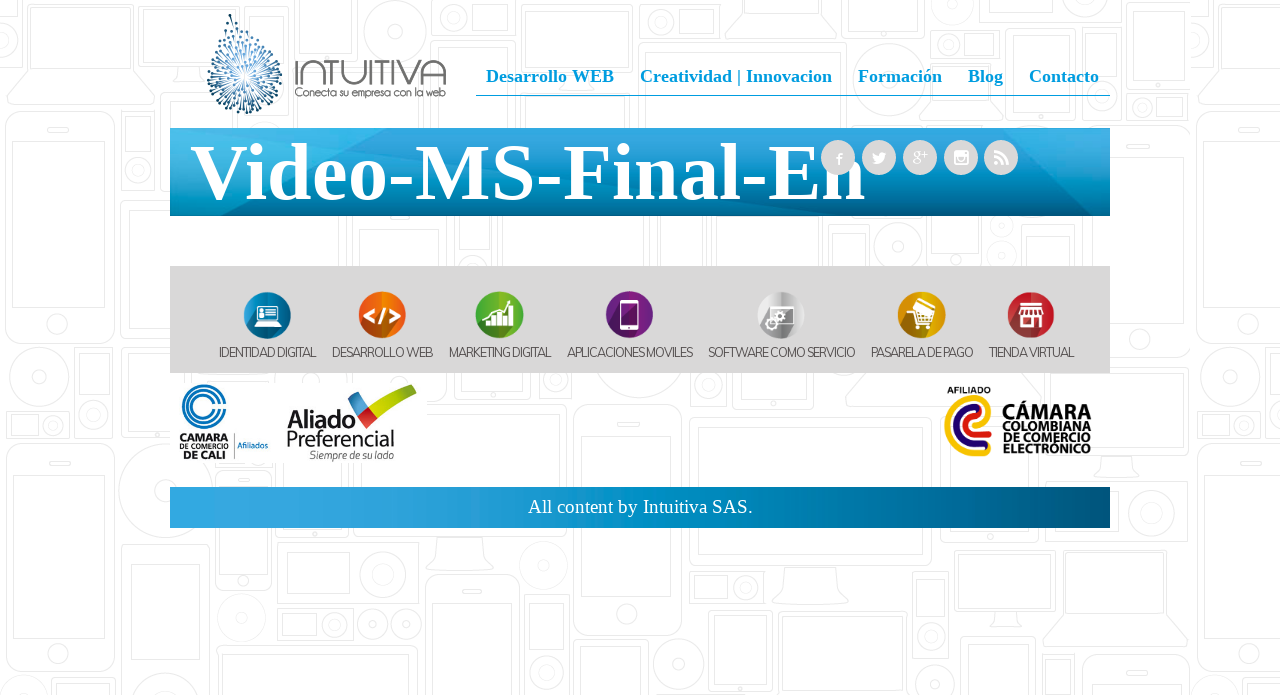

--- FILE ---
content_type: text/html; charset=UTF-8
request_url: https://www.intuitiva.com.co/video-ms-final-en/
body_size: 8770
content:
<!DOCTYPE html>



<!--[if IE 7]>

<html id="ie7" lang="es-CO">

<![endif]-->

<!--[if IE 8]>

<html id="ie8" lang="es-CO">

<![endif]-->

<!--[if !(IE 7) | !(IE 8)  ]><!-->

<html lang="es-CO">

<!--<![endif]-->





<head>

<meta charset="UTF-8" />

<meta name="viewport" content="initial-scale=1.0, width=device-width" />

<meta name="google-site-verification" content="luFh8h1KsxMAsG5ssQJPDhoqiTy6Sr8ioNuCQmGbF8o" />






<link rel="profile" href="http://gmpg.org/xfn/11" />


<link rel="pingback" href="https://www.intuitiva.com.co/xmlrpc.php" />

<script src='https://ajax.googleapis.com/ajax/libs/jquery/1.5.2/jquery.min.js'></script>

<link href='https://fonts.googleapis.com/css?family=Muli' rel='stylesheet' type='text/css'>

<link href='https://fonts.googleapis.com/css?family=Raleway' rel='stylesheet' type='text/css'>





<!--[if lt IE 9]>

	<script src="https://www.intuitiva.com.co/wp-content/themes/base/library/js/html5.js" type="text/javascript"></script>

    <script src="https://www.intuitiva.com.co/wp-content/themes/base/library/js/css3-mediaqueries.js"></script>

<![endif]-->



<meta name='robots' content='index, follow, max-image-preview:large, max-snippet:-1, max-video-preview:-1' />
	<style>img:is([sizes="auto" i], [sizes^="auto," i]) { contain-intrinsic-size: 3000px 1500px }</style>
	
	<!-- This site is optimized with the Yoast SEO plugin v22.8 - https://yoast.com/wordpress/plugins/seo/ -->
	<title>Video-MS-Final-En | Desarrollo Web y Marketing Digital</title>
	<link rel="canonical" href="https://www.intuitiva.com.co/video-ms-final-en/" />
	<meta property="og:locale" content="es_ES" />
	<meta property="og:type" content="article" />
	<meta property="og:title" content="Video-MS-Final-En | Desarrollo Web y Marketing Digital" />
	<meta property="og:url" content="https://www.intuitiva.com.co/video-ms-final-en/" />
	<meta property="og:site_name" content="Desarrollo Web y Marketing Digital" />
	<meta property="article:publisher" content="https://www.facebook.com/intuitiva.com.co" />
	<meta name="twitter:card" content="summary_large_image" />
	<meta name="twitter:site" content="@intuitivas" />
	<script type="application/ld+json" class="yoast-schema-graph">{"@context":"https://schema.org","@graph":[{"@type":"WebPage","@id":"https://www.intuitiva.com.co/video-ms-final-en/","url":"https://www.intuitiva.com.co/video-ms-final-en/","name":"Video-MS-Final-En | Desarrollo Web y Marketing Digital","isPartOf":{"@id":"https://www.intuitiva.com.co/#website"},"datePublished":"2015-09-14T19:35:00+00:00","dateModified":"2015-09-14T19:35:00+00:00","breadcrumb":{"@id":"https://www.intuitiva.com.co/video-ms-final-en/#breadcrumb"},"inLanguage":"es-CO","potentialAction":[{"@type":"ReadAction","target":["https://www.intuitiva.com.co/video-ms-final-en/"]}]},{"@type":"BreadcrumbList","@id":"https://www.intuitiva.com.co/video-ms-final-en/#breadcrumb","itemListElement":[{"@type":"ListItem","position":1,"name":"Portada","item":"https://www.intuitiva.com.co/"},{"@type":"ListItem","position":2,"name":"Video-MS-Final-En"}]},{"@type":"WebSite","@id":"https://www.intuitiva.com.co/#website","url":"https://www.intuitiva.com.co/","name":"Desarrollo Web y Marketing Digital","description":"","potentialAction":[{"@type":"SearchAction","target":{"@type":"EntryPoint","urlTemplate":"https://www.intuitiva.com.co/?s={search_term_string}"},"query-input":"required name=search_term_string"}],"inLanguage":"es-CO"}]}</script>
	<!-- / Yoast SEO plugin. -->


<link rel='dns-prefetch' href='//static.addtoany.com' />
<link rel="alternate" type="application/rss+xml" title="Desarrollo Web y Marketing Digital &raquo; Feed" href="https://www.intuitiva.com.co/feed/" />
<link rel="alternate" type="application/rss+xml" title="Desarrollo Web y Marketing Digital &raquo; RSS de los comentarios" href="https://www.intuitiva.com.co/comments/feed/" />
<script type="text/javascript">
/* <![CDATA[ */
window._wpemojiSettings = {"baseUrl":"https:\/\/s.w.org\/images\/core\/emoji\/16.0.1\/72x72\/","ext":".png","svgUrl":"https:\/\/s.w.org\/images\/core\/emoji\/16.0.1\/svg\/","svgExt":".svg","source":{"concatemoji":"https:\/\/www.intuitiva.com.co\/wp-includes\/js\/wp-emoji-release.min.js?ver=6.8.3"}};
/*! This file is auto-generated */
!function(s,n){var o,i,e;function c(e){try{var t={supportTests:e,timestamp:(new Date).valueOf()};sessionStorage.setItem(o,JSON.stringify(t))}catch(e){}}function p(e,t,n){e.clearRect(0,0,e.canvas.width,e.canvas.height),e.fillText(t,0,0);var t=new Uint32Array(e.getImageData(0,0,e.canvas.width,e.canvas.height).data),a=(e.clearRect(0,0,e.canvas.width,e.canvas.height),e.fillText(n,0,0),new Uint32Array(e.getImageData(0,0,e.canvas.width,e.canvas.height).data));return t.every(function(e,t){return e===a[t]})}function u(e,t){e.clearRect(0,0,e.canvas.width,e.canvas.height),e.fillText(t,0,0);for(var n=e.getImageData(16,16,1,1),a=0;a<n.data.length;a++)if(0!==n.data[a])return!1;return!0}function f(e,t,n,a){switch(t){case"flag":return n(e,"\ud83c\udff3\ufe0f\u200d\u26a7\ufe0f","\ud83c\udff3\ufe0f\u200b\u26a7\ufe0f")?!1:!n(e,"\ud83c\udde8\ud83c\uddf6","\ud83c\udde8\u200b\ud83c\uddf6")&&!n(e,"\ud83c\udff4\udb40\udc67\udb40\udc62\udb40\udc65\udb40\udc6e\udb40\udc67\udb40\udc7f","\ud83c\udff4\u200b\udb40\udc67\u200b\udb40\udc62\u200b\udb40\udc65\u200b\udb40\udc6e\u200b\udb40\udc67\u200b\udb40\udc7f");case"emoji":return!a(e,"\ud83e\udedf")}return!1}function g(e,t,n,a){var r="undefined"!=typeof WorkerGlobalScope&&self instanceof WorkerGlobalScope?new OffscreenCanvas(300,150):s.createElement("canvas"),o=r.getContext("2d",{willReadFrequently:!0}),i=(o.textBaseline="top",o.font="600 32px Arial",{});return e.forEach(function(e){i[e]=t(o,e,n,a)}),i}function t(e){var t=s.createElement("script");t.src=e,t.defer=!0,s.head.appendChild(t)}"undefined"!=typeof Promise&&(o="wpEmojiSettingsSupports",i=["flag","emoji"],n.supports={everything:!0,everythingExceptFlag:!0},e=new Promise(function(e){s.addEventListener("DOMContentLoaded",e,{once:!0})}),new Promise(function(t){var n=function(){try{var e=JSON.parse(sessionStorage.getItem(o));if("object"==typeof e&&"number"==typeof e.timestamp&&(new Date).valueOf()<e.timestamp+604800&&"object"==typeof e.supportTests)return e.supportTests}catch(e){}return null}();if(!n){if("undefined"!=typeof Worker&&"undefined"!=typeof OffscreenCanvas&&"undefined"!=typeof URL&&URL.createObjectURL&&"undefined"!=typeof Blob)try{var e="postMessage("+g.toString()+"("+[JSON.stringify(i),f.toString(),p.toString(),u.toString()].join(",")+"));",a=new Blob([e],{type:"text/javascript"}),r=new Worker(URL.createObjectURL(a),{name:"wpTestEmojiSupports"});return void(r.onmessage=function(e){c(n=e.data),r.terminate(),t(n)})}catch(e){}c(n=g(i,f,p,u))}t(n)}).then(function(e){for(var t in e)n.supports[t]=e[t],n.supports.everything=n.supports.everything&&n.supports[t],"flag"!==t&&(n.supports.everythingExceptFlag=n.supports.everythingExceptFlag&&n.supports[t]);n.supports.everythingExceptFlag=n.supports.everythingExceptFlag&&!n.supports.flag,n.DOMReady=!1,n.readyCallback=function(){n.DOMReady=!0}}).then(function(){return e}).then(function(){var e;n.supports.everything||(n.readyCallback(),(e=n.source||{}).concatemoji?t(e.concatemoji):e.wpemoji&&e.twemoji&&(t(e.twemoji),t(e.wpemoji)))}))}((window,document),window._wpemojiSettings);
/* ]]> */
</script>
<link rel='stylesheet' id='aqpb-view-css-css' href='https://www.intuitiva.com.co/wp-content/plugins/aqua-page-builder/assets/stylesheets/aqpb-view.css?ver=1769325944' type='text/css' media='all' />
<link rel='stylesheet' id='wpp-frontend-css' href='https://www.intuitiva.com.co/wp-content/plugins/wp-portfolio/frontend.css?ver=1.43.2' type='text/css' media='all' />
<style id='wp-emoji-styles-inline-css' type='text/css'>

	img.wp-smiley, img.emoji {
		display: inline !important;
		border: none !important;
		box-shadow: none !important;
		height: 1em !important;
		width: 1em !important;
		margin: 0 0.07em !important;
		vertical-align: -0.1em !important;
		background: none !important;
		padding: 0 !important;
	}
</style>
<link rel='stylesheet' id='wp-block-library-css' href='https://www.intuitiva.com.co/wp-includes/css/dist/block-library/style.min.css?ver=6.8.3' type='text/css' media='all' />
<style id='classic-theme-styles-inline-css' type='text/css'>
/*! This file is auto-generated */
.wp-block-button__link{color:#fff;background-color:#32373c;border-radius:9999px;box-shadow:none;text-decoration:none;padding:calc(.667em + 2px) calc(1.333em + 2px);font-size:1.125em}.wp-block-file__button{background:#32373c;color:#fff;text-decoration:none}
</style>
<style id='global-styles-inline-css' type='text/css'>
:root{--wp--preset--aspect-ratio--square: 1;--wp--preset--aspect-ratio--4-3: 4/3;--wp--preset--aspect-ratio--3-4: 3/4;--wp--preset--aspect-ratio--3-2: 3/2;--wp--preset--aspect-ratio--2-3: 2/3;--wp--preset--aspect-ratio--16-9: 16/9;--wp--preset--aspect-ratio--9-16: 9/16;--wp--preset--color--black: #000000;--wp--preset--color--cyan-bluish-gray: #abb8c3;--wp--preset--color--white: #ffffff;--wp--preset--color--pale-pink: #f78da7;--wp--preset--color--vivid-red: #cf2e2e;--wp--preset--color--luminous-vivid-orange: #ff6900;--wp--preset--color--luminous-vivid-amber: #fcb900;--wp--preset--color--light-green-cyan: #7bdcb5;--wp--preset--color--vivid-green-cyan: #00d084;--wp--preset--color--pale-cyan-blue: #8ed1fc;--wp--preset--color--vivid-cyan-blue: #0693e3;--wp--preset--color--vivid-purple: #9b51e0;--wp--preset--gradient--vivid-cyan-blue-to-vivid-purple: linear-gradient(135deg,rgba(6,147,227,1) 0%,rgb(155,81,224) 100%);--wp--preset--gradient--light-green-cyan-to-vivid-green-cyan: linear-gradient(135deg,rgb(122,220,180) 0%,rgb(0,208,130) 100%);--wp--preset--gradient--luminous-vivid-amber-to-luminous-vivid-orange: linear-gradient(135deg,rgba(252,185,0,1) 0%,rgba(255,105,0,1) 100%);--wp--preset--gradient--luminous-vivid-orange-to-vivid-red: linear-gradient(135deg,rgba(255,105,0,1) 0%,rgb(207,46,46) 100%);--wp--preset--gradient--very-light-gray-to-cyan-bluish-gray: linear-gradient(135deg,rgb(238,238,238) 0%,rgb(169,184,195) 100%);--wp--preset--gradient--cool-to-warm-spectrum: linear-gradient(135deg,rgb(74,234,220) 0%,rgb(151,120,209) 20%,rgb(207,42,186) 40%,rgb(238,44,130) 60%,rgb(251,105,98) 80%,rgb(254,248,76) 100%);--wp--preset--gradient--blush-light-purple: linear-gradient(135deg,rgb(255,206,236) 0%,rgb(152,150,240) 100%);--wp--preset--gradient--blush-bordeaux: linear-gradient(135deg,rgb(254,205,165) 0%,rgb(254,45,45) 50%,rgb(107,0,62) 100%);--wp--preset--gradient--luminous-dusk: linear-gradient(135deg,rgb(255,203,112) 0%,rgb(199,81,192) 50%,rgb(65,88,208) 100%);--wp--preset--gradient--pale-ocean: linear-gradient(135deg,rgb(255,245,203) 0%,rgb(182,227,212) 50%,rgb(51,167,181) 100%);--wp--preset--gradient--electric-grass: linear-gradient(135deg,rgb(202,248,128) 0%,rgb(113,206,126) 100%);--wp--preset--gradient--midnight: linear-gradient(135deg,rgb(2,3,129) 0%,rgb(40,116,252) 100%);--wp--preset--font-size--small: 13px;--wp--preset--font-size--medium: 20px;--wp--preset--font-size--large: 36px;--wp--preset--font-size--x-large: 42px;--wp--preset--spacing--20: 0.44rem;--wp--preset--spacing--30: 0.67rem;--wp--preset--spacing--40: 1rem;--wp--preset--spacing--50: 1.5rem;--wp--preset--spacing--60: 2.25rem;--wp--preset--spacing--70: 3.38rem;--wp--preset--spacing--80: 5.06rem;--wp--preset--shadow--natural: 6px 6px 9px rgba(0, 0, 0, 0.2);--wp--preset--shadow--deep: 12px 12px 50px rgba(0, 0, 0, 0.4);--wp--preset--shadow--sharp: 6px 6px 0px rgba(0, 0, 0, 0.2);--wp--preset--shadow--outlined: 6px 6px 0px -3px rgba(255, 255, 255, 1), 6px 6px rgba(0, 0, 0, 1);--wp--preset--shadow--crisp: 6px 6px 0px rgba(0, 0, 0, 1);}:where(.is-layout-flex){gap: 0.5em;}:where(.is-layout-grid){gap: 0.5em;}body .is-layout-flex{display: flex;}.is-layout-flex{flex-wrap: wrap;align-items: center;}.is-layout-flex > :is(*, div){margin: 0;}body .is-layout-grid{display: grid;}.is-layout-grid > :is(*, div){margin: 0;}:where(.wp-block-columns.is-layout-flex){gap: 2em;}:where(.wp-block-columns.is-layout-grid){gap: 2em;}:where(.wp-block-post-template.is-layout-flex){gap: 1.25em;}:where(.wp-block-post-template.is-layout-grid){gap: 1.25em;}.has-black-color{color: var(--wp--preset--color--black) !important;}.has-cyan-bluish-gray-color{color: var(--wp--preset--color--cyan-bluish-gray) !important;}.has-white-color{color: var(--wp--preset--color--white) !important;}.has-pale-pink-color{color: var(--wp--preset--color--pale-pink) !important;}.has-vivid-red-color{color: var(--wp--preset--color--vivid-red) !important;}.has-luminous-vivid-orange-color{color: var(--wp--preset--color--luminous-vivid-orange) !important;}.has-luminous-vivid-amber-color{color: var(--wp--preset--color--luminous-vivid-amber) !important;}.has-light-green-cyan-color{color: var(--wp--preset--color--light-green-cyan) !important;}.has-vivid-green-cyan-color{color: var(--wp--preset--color--vivid-green-cyan) !important;}.has-pale-cyan-blue-color{color: var(--wp--preset--color--pale-cyan-blue) !important;}.has-vivid-cyan-blue-color{color: var(--wp--preset--color--vivid-cyan-blue) !important;}.has-vivid-purple-color{color: var(--wp--preset--color--vivid-purple) !important;}.has-black-background-color{background-color: var(--wp--preset--color--black) !important;}.has-cyan-bluish-gray-background-color{background-color: var(--wp--preset--color--cyan-bluish-gray) !important;}.has-white-background-color{background-color: var(--wp--preset--color--white) !important;}.has-pale-pink-background-color{background-color: var(--wp--preset--color--pale-pink) !important;}.has-vivid-red-background-color{background-color: var(--wp--preset--color--vivid-red) !important;}.has-luminous-vivid-orange-background-color{background-color: var(--wp--preset--color--luminous-vivid-orange) !important;}.has-luminous-vivid-amber-background-color{background-color: var(--wp--preset--color--luminous-vivid-amber) !important;}.has-light-green-cyan-background-color{background-color: var(--wp--preset--color--light-green-cyan) !important;}.has-vivid-green-cyan-background-color{background-color: var(--wp--preset--color--vivid-green-cyan) !important;}.has-pale-cyan-blue-background-color{background-color: var(--wp--preset--color--pale-cyan-blue) !important;}.has-vivid-cyan-blue-background-color{background-color: var(--wp--preset--color--vivid-cyan-blue) !important;}.has-vivid-purple-background-color{background-color: var(--wp--preset--color--vivid-purple) !important;}.has-black-border-color{border-color: var(--wp--preset--color--black) !important;}.has-cyan-bluish-gray-border-color{border-color: var(--wp--preset--color--cyan-bluish-gray) !important;}.has-white-border-color{border-color: var(--wp--preset--color--white) !important;}.has-pale-pink-border-color{border-color: var(--wp--preset--color--pale-pink) !important;}.has-vivid-red-border-color{border-color: var(--wp--preset--color--vivid-red) !important;}.has-luminous-vivid-orange-border-color{border-color: var(--wp--preset--color--luminous-vivid-orange) !important;}.has-luminous-vivid-amber-border-color{border-color: var(--wp--preset--color--luminous-vivid-amber) !important;}.has-light-green-cyan-border-color{border-color: var(--wp--preset--color--light-green-cyan) !important;}.has-vivid-green-cyan-border-color{border-color: var(--wp--preset--color--vivid-green-cyan) !important;}.has-pale-cyan-blue-border-color{border-color: var(--wp--preset--color--pale-cyan-blue) !important;}.has-vivid-cyan-blue-border-color{border-color: var(--wp--preset--color--vivid-cyan-blue) !important;}.has-vivid-purple-border-color{border-color: var(--wp--preset--color--vivid-purple) !important;}.has-vivid-cyan-blue-to-vivid-purple-gradient-background{background: var(--wp--preset--gradient--vivid-cyan-blue-to-vivid-purple) !important;}.has-light-green-cyan-to-vivid-green-cyan-gradient-background{background: var(--wp--preset--gradient--light-green-cyan-to-vivid-green-cyan) !important;}.has-luminous-vivid-amber-to-luminous-vivid-orange-gradient-background{background: var(--wp--preset--gradient--luminous-vivid-amber-to-luminous-vivid-orange) !important;}.has-luminous-vivid-orange-to-vivid-red-gradient-background{background: var(--wp--preset--gradient--luminous-vivid-orange-to-vivid-red) !important;}.has-very-light-gray-to-cyan-bluish-gray-gradient-background{background: var(--wp--preset--gradient--very-light-gray-to-cyan-bluish-gray) !important;}.has-cool-to-warm-spectrum-gradient-background{background: var(--wp--preset--gradient--cool-to-warm-spectrum) !important;}.has-blush-light-purple-gradient-background{background: var(--wp--preset--gradient--blush-light-purple) !important;}.has-blush-bordeaux-gradient-background{background: var(--wp--preset--gradient--blush-bordeaux) !important;}.has-luminous-dusk-gradient-background{background: var(--wp--preset--gradient--luminous-dusk) !important;}.has-pale-ocean-gradient-background{background: var(--wp--preset--gradient--pale-ocean) !important;}.has-electric-grass-gradient-background{background: var(--wp--preset--gradient--electric-grass) !important;}.has-midnight-gradient-background{background: var(--wp--preset--gradient--midnight) !important;}.has-small-font-size{font-size: var(--wp--preset--font-size--small) !important;}.has-medium-font-size{font-size: var(--wp--preset--font-size--medium) !important;}.has-large-font-size{font-size: var(--wp--preset--font-size--large) !important;}.has-x-large-font-size{font-size: var(--wp--preset--font-size--x-large) !important;}
:where(.wp-block-post-template.is-layout-flex){gap: 1.25em;}:where(.wp-block-post-template.is-layout-grid){gap: 1.25em;}
:where(.wp-block-columns.is-layout-flex){gap: 2em;}:where(.wp-block-columns.is-layout-grid){gap: 2em;}
:root :where(.wp-block-pullquote){font-size: 1.5em;line-height: 1.6;}
</style>
<link rel='stylesheet' id='cpsh-shortcodes-css' href='https://www.intuitiva.com.co/wp-content/plugins/column-shortcodes/assets/css/shortcodes.css?ver=1.0.1' type='text/css' media='all' />
<link rel='stylesheet' id='contact-form-7-css' href='https://www.intuitiva.com.co/wp-content/plugins/contact-form-7/includes/css/styles.css?ver=5.9.5' type='text/css' media='all' />
<link rel='stylesheet' id='style-css' href='https://www.intuitiva.com.co/wp-content/themes/base-custom/style.css?ver=6.8.3' type='text/css' media='all' />
<link rel='stylesheet' id='responsive-css-css' href='https://www.intuitiva.com.co/wp-content/themes/base/library/includes/responsive.css?ver=6.8.3' type='text/css' media='all' />
<link rel='stylesheet' id='addtoany-css' href='https://www.intuitiva.com.co/wp-content/plugins/add-to-any/addtoany.min.css?ver=1.16' type='text/css' media='all' />
<script type="text/javascript" src="https://www.intuitiva.com.co/wp-includes/js/jquery/jquery.min.js?ver=3.7.1" id="jquery-core-js"></script>
<script type="text/javascript" src="https://www.intuitiva.com.co/wp-includes/js/jquery/jquery-migrate.min.js?ver=3.4.1" id="jquery-migrate-js"></script>
<script type="text/javascript" id="addtoany-core-js-before">
/* <![CDATA[ */
window.a2a_config=window.a2a_config||{};a2a_config.callbacks=[];a2a_config.overlays=[];a2a_config.templates={};a2a_localize = {
	Share: "Compartir",
	Save: "Guardar",
	Subscribe: "Suscribirse",
	Email: "Correo electrónico",
	Bookmark: "Marcador",
	ShowAll: "Mostrar todo",
	ShowLess: "Mostrar menos",
	FindServices: "Encontrar servicio(s)",
	FindAnyServiceToAddTo: "Encuentra al instante cualquier servicio para añadir a",
	PoweredBy: "Funciona con",
	ShareViaEmail: "Compartir por correo electrónico",
	SubscribeViaEmail: "Suscribirse a través de correo electrónico",
	BookmarkInYourBrowser: "Añadir a marcadores de tu navegador",
	BookmarkInstructions: "Presiona «Ctrl+D» o «\u2318+D» para añadir esta página a marcadores",
	AddToYourFavorites: "Añadir a tus favoritos",
	SendFromWebOrProgram: "Enviar desde cualquier dirección o programa de correo electrónico",
	EmailProgram: "Programa de correo electrónico",
	More: "Más&#8230;",
	ThanksForSharing: "¡Gracias por compartir!",
	ThanksForFollowing: "¡Gracias por seguirmos!"
};
/* ]]> */
</script>
<script type="text/javascript" async src="https://static.addtoany.com/menu/page.js" id="addtoany-core-js"></script>
<script type="text/javascript" async src="https://www.intuitiva.com.co/wp-content/plugins/add-to-any/addtoany.min.js?ver=1.1" id="addtoany-jquery-js"></script>
<script type="text/javascript" src="https://www.intuitiva.com.co/wp-content/themes/base/library/js/base.js?ver=6.8.3" id="base-js"></script>
<script type="text/javascript" src="https://www.intuitiva.com.co/wp-content/themes/base/library/js/jquery.fitvids.js?ver=6.8.3" id="fitvids-js"></script>
<script type="text/javascript" src="https://www.intuitiva.com.co/wp-includes/js/swfobject.js?ver=2.2-20120417" id="swfobject-js"></script>
<link rel="https://api.w.org/" href="https://www.intuitiva.com.co/wp-json/" /><link rel="alternate" title="JSON" type="application/json" href="https://www.intuitiva.com.co/wp-json/wp/v2/pages/1146" /><link rel="EditURI" type="application/rsd+xml" title="RSD" href="https://www.intuitiva.com.co/xmlrpc.php?rsd" />
<link rel='shortlink' href='https://www.intuitiva.com.co/?p=1146' />
<link rel="alternate" title="oEmbed (JSON)" type="application/json+oembed" href="https://www.intuitiva.com.co/wp-json/oembed/1.0/embed?url=https%3A%2F%2Fwww.intuitiva.com.co%2Fvideo-ms-final-en%2F" />
<link rel="alternate" title="oEmbed (XML)" type="text/xml+oembed" href="https://www.intuitiva.com.co/wp-json/oembed/1.0/embed?url=https%3A%2F%2Fwww.intuitiva.com.co%2Fvideo-ms-final-en%2F&#038;format=xml" />

		<script type="text/javascript">
			jQuery(document).ready(function($){
				$("#page").fitVids();

				// Correct last element margin
				$("#colophon aside").last().addClass("last");
				$("#colophon aside:nth-child(even)").addClass("even");
				$("#secondary aside:nth-child(even)").addClass("odd");

			});
		</script>
<meta name="ps_configurator" content="thmNm=Base Custom;thmVsn=1.0.0;thmFmly=base;hd_bgn=BeginHeader;hd_end=EndHeader;ft_bgn=BeginFooter;ft_end=EndFooter;scptInc=https://ajax.googleapis.com/ajax/libs/jquery/1.7.2/jquery.min.js;scptInc=//html5shiv.googlecode.com/svn/trunk/html5.js;scptInc=https://www.intuitiva.com.co/wp-content/themes/base/library/js/css3-mediaqueries.js;scptInc=https://www.intuitiva.com.co/wp-content/themes/base/library/js/jquery.fitvids.js;lnkInc=https://www.intuitiva.com.co/wp-content/themes/base-custom/css/default.css;lnkInc=https://www.intuitiva.com.co/wp-content/themes/base-custom/style.css;lnkInc=https://www.intuitiva.com.co/wp-content/themes/base/library/includes/responsive.css" />
<!-- Tracking code easily added by NK Google Analytics -->
<script type="text/javascript">(function(i,s,o,g,r,a,m){i['GoogleAnalyticsObject']=r;i[r]=i[r]||function(){
  (i[r].q=i[r].q||[]).push(arguments)},i[r].l=1*new Date();a=s.createElement(o),
  m=s.getElementsByTagName(o)[0];a.async=1;a.src=g;m.parentNode.insertBefore(a,m)
  })(window,document,'script','//www.google-analytics.com/analytics.js','ga');

  ga('create', 'UA-43470478-1', 'intuitiva.com.co');
  ga('require', 'displayfeatures');
  ga('send', 'pageview');</script> 
		<style type="text/css">
		#wp_native_dashboard_language {padding: 2px;border-width: 1px;border-style: solid;height: 2em;vertical-align:top;margin-top: 2px;font-size:16px;width:100%; }
		#wp_native_dashboard_language option { padding-left: 4px; }
		</style>
		
<!-- WP Portfolio Stylesheet -->
<style type="text/css">
.portfolio-website {
	margin-bottom: 10px;
	box-sizing: border-box;
}
.portfolio-website-container {
	padding: 10px;
}
.website-thumbnail {
	float: left;
	margin: 0 20px 20px 0;
}
.website-thumbnail img {
	border: 1px solid #555;
	margin: 0;
	padding: 0;
}
.website-name {
	font-size: 12pt;
	font-weight: bold;
	margin-bottom: 3px;
}
.website-name a,.website-url a {
	text-decoration: none;
}
.website-name a:hover,.website-url a:hover {
	text-decoration: underline;
}
.website-url {
	font-size: 9pt;
	font-weight: bold;
}
.website-url a {
	color: #777;
}
.website-description {
	margin-top: 15px;
}
.website-clear {
	clear: both;
}.portfolio-paging {
	text-align: center;
	padding: 4px 10px 4px 10px;
	margin: 0 10px 20px 10px;
}
.portfolio-paging .page-count {
	margin-bottom: 5px;
}
.portfolio-paging .page-jump b {
	padding: 5px;
}
.portfolio-paging .page-jump a {
	text-decoration: none;
}.wp-portfolio-widget-des {
	margin: 8px 0;
	font-size: 110%;
}
.widget-website {
	border: 1px solid #AAA;
	padding: 3px 10px;
	margin: 0 5px 10px;
}
.widget-website-name {
	font-size: 120%;
	font-weight: bold;
	margin-bottom: 5px;
}
.widget-website-description {
	line-height: 1.1em;
}
.widget-website-thumbnail {
	margin: 10px auto 6px auto;
	width: 102px;
}
.widget-website-thumbnail img {
	width: 100px;
	border: 1px solid #555;
	margin: 0;
	padding: 0;
}
.widget-website-clear {
	clear: both;
	height: 1px;
}
</style>
<!-- WP Portfolio Stylesheet -->
<style type="text/css" id="custom-background-css">
body.custom-background { background-color: #ffffff; background-image: url("https://www.intuitiva.com.co/wp-content/uploads/2014/01/FondoWeb_Vectorial-12.png"); background-position: left top; background-size: auto; background-repeat: repeat; background-attachment: fixed; }
</style>
	<link rel="icon" href="https://www.intuitiva.com.co/wp-content/uploads/2014/01/cropped-gota-32x32.png" sizes="32x32" />
<link rel="icon" href="https://www.intuitiva.com.co/wp-content/uploads/2014/01/cropped-gota-192x192.png" sizes="192x192" />
<link rel="apple-touch-icon" href="https://www.intuitiva.com.co/wp-content/uploads/2014/01/cropped-gota-180x180.png" />
<meta name="msapplication-TileImage" content="https://www.intuitiva.com.co/wp-content/uploads/2014/01/cropped-gota-270x270.png" />

<link rel="stylesheet" id="style-css" href="https://www.intuitiva.com.co/wp-content/themes/base-custom/style.css" type="text/css" media="all">


</head>



<body class="wp-singular page-template-default page page-id-1146 custom-background wp-theme-base wp-child-theme-base-custom browser-chrome">



	<!-- BeginHeader -->

	<div id="page" class="hfeed">

	


	<header id="branding" class="cf" role="banner">

		<hgroup>

				<h1 class="logo site-title">
		<a href="https://www.intuitiva.com.co/" title="Desarrollo Web y Marketing Digital" rel="home">
							<img class="sitetitle" src="https://www.intuitiva.com.co/wp-content/uploads/2014/04/logo.png" alt="Desarrollo Web y Marketing Digital" id="logo-image-home" />
					</a>
	</h1>
	<h2 class="description site-description"></h2>

		</hgroup>

		<nav id="topaccess" role="navigation">

				<div class="topmenu clearfix"><ul id="menu-main" class="menu"><li id="menu-item-607" class="menu-item menu-item-type-post_type menu-item-object-page menu-item-home menu-item-607"><a href="https://www.intuitiva.com.co/" title="Consultoria">Desarrollo WEB</a></li>
<li id="menu-item-601" class="menu-item menu-item-type-post_type menu-item-object-page menu-item-601"><a href="https://www.intuitiva.com.co/creatividad-innovacion/" title="Creatividad e Innovacion">Creatividad | Innovacion</a></li>
<li id="menu-item-604" class="menu-item menu-item-type-post_type menu-item-object-page menu-item-604"><a href="https://www.intuitiva.com.co/formacion/" title="Formacion">Formación</a></li>
<li id="menu-item-1248" class="menu-item menu-item-type-custom menu-item-object-custom menu-item-1248"><a href="https://www.intuitiva.com.co/blog-2/">Blog</a></li>
<li id="menu-item-600" class="menu-item menu-item-type-post_type menu-item-object-page menu-item-600"><a href="https://www.intuitiva.com.co/contacto/" title="Contacto Consultoria">Contacto</a></li>
</ul></div>
		</nav>

		
		<nav id="access" role="navigation">

			
		</nav>

		<div id="social">

		<a href="https://www.facebook.com/intuitiva.com.co" id="boton-social" class="icon-facebook" target="_blank"></a>

		<a href="https://twitter.com/intuitivas" id="boton-social" class="icon-twitter" target="_blank"></a>

		<a href="https://plus.google.com/105211603887142197817" id="boton-social" class="icon-google-plus" target="_blank"></a>

		<a href="https://www.instagram.com/intuitiva_sas/" id="boton-social" class="icon-instagram" target="_blank"></a>

		<a href="#" id="boton-social" class="icon-feed2" target="_blank"></a></div>





	</header>

	<!-- EndHeader -->



	


	<div id="main">

<div id="primary">
	<div id="content" role="main" class="sidebar">



		
			
			<article id="post-1146" class="post-1146 page type-page status-publish hentry">
				<header class="entry-header">
					<span class="entry-meta"><span class="entry-date">septiembre 14, 2015</span> <span class="meta-sep"></span><span class="by">by</span> <span class="author vcard"><a class="url fn n" href="https://www.intuitiva.com.co/author/consultoria_intuitiva/" title="View all posts by intuitiva">intuitiva</a></span></span>					<h2 class="entry-title">Video-MS-Final-En</h2>
									</header>
				<div class="entry-content">
										<p><script src="http://jwpsrv.com/library/gaZipFnnEeOtWxIxOQfUww.js"></script></p>
<div id='playerYQT2WU1p'></div>
<p><script type='text/javascript'>
    jwplayer('playerYQT2WU1p').setup({
        playlist: '//content.jwplatform.com/feed/YQT2WU1p.rss',
        width: '100%',
        aspectratio: '16:9'
    });
</script></p>
									</div><!-- .entry-content -->
				<div class="clear"></div>
							</article><!-- #post -->

					<div id="menu2">
<div id="boton" class="boton1"><a  id="op"href="https://www.intuitiva.com.co/identidad-digital/"><img class="alignnone size-full wp-image-101" alt="identidad-digital" src="https://www.intuitiva.com.co/wp-content/uploads/2016/01/identidad-digital.png"  /><p>IDENTIDAD DIGITAL</p></a></div>
<div id="boton" class="boton2"><a  id="op" href="https://www.intuitiva.com.co/desarrollo-web/"><img class="alignnone size-full wp-image-106" alt="desarrollo-web" src="https://www.intuitiva.com.co/wp-content/uploads/2016/01/desarrollo-web.png" /><p>DESARROLLO WEB</p></a></div>
<div id="boton" class="boton3"><a  id="op" href="https://www.intuitiva.com.co/marketing-digital/"><img class="alignnone size-full wp-image-109" alt="marketing-digital" src="https://www.intuitiva.com.co/wp-content/uploads/2016/01/marketing-digital.png" /><p>MARKETING DIGITAL</p></a></div>
<div id="boton" class="boton4"><a  id="op" href="https://www.intuitiva.com.co/apps/"><img class="alignnone size-full wp-image-111" alt="aplicaciones-moviles" src="https://www.intuitiva.com.co/wp-content/uploads/2016/01/apps.png" /><p>APLICACIONES MOVILES</p></a></div>
<div id="boton" class="boton5"><a  id="op" href="https://www.intuitiva.com.co/software-como-un-servicio-saas/"><img class="alignnone size-full wp-image-115" alt="software-como-servicio" src="https://www.intuitiva.com.co/wp-content/uploads/2016/01/software.png" /><p>SOFTWARE COMO SERVICIO</p></a></div>
<div id="boton" class="boton6"><a  id="op" href="https://www.intuitiva.com.co/pasarela-de-pagos/"><img class="alignnone size-full wp-image-119" alt="pasarela-de-pago" src="https://www.intuitiva.com.co/wp-content/uploads/2016/01/pasarela-de-pago.png" /><p>PASARELA DE PAGO</p></a></div>
<div id="boton" class="boton7"><a  id="op" href="https://www.intuitiva.com.co/tienda-virtual/"><img class="alignnone size-full wp-image-119" alt="tienda-virtual" src="https://www.intuitiva.com.co/wp-content/uploads/2016/01/tienda-virtual.png" /><p>TIENDA VIRTUAL</p></a></div>
</div>





	</div>
</div>



	</div><!--#main-->
	<!-- BeginFooter -->
	<footer id="colophon" role="contentinfo">
	<div>
	<img src="https://www.intuitiva.com.co/wp-content/uploads/2014/08/Camara-de-ComercioV2.jpg" style="
    height: 80px;
">
		<img src="https://www.intuitiva.com.co/wp-content/uploads/2014/08/Logo_CCCE_Afiliado-HORIZONTAL.png" style="height: 80px;float: right;">
	</div>
						<div id="below_footer"><p style="text-align:center;">All content by Intuitiva SAS.</p></div>

	</footer><!-- #colophon -->
	<!-- EndFooter -->

</div><!-- #page -->

<script type="speculationrules">
{"prefetch":[{"source":"document","where":{"and":[{"href_matches":"\/*"},{"not":{"href_matches":["\/wp-*.php","\/wp-admin\/*","\/wp-content\/uploads\/*","\/wp-content\/*","\/wp-content\/plugins\/*","\/wp-content\/themes\/base-custom\/*","\/wp-content\/themes\/base\/*","\/*\\?(.+)"]}},{"not":{"selector_matches":"a[rel~=\"nofollow\"]"}},{"not":{"selector_matches":".no-prefetch, .no-prefetch a"}}]},"eagerness":"conservative"}]}
</script>
<script type="text/javascript" src="https://www.intuitiva.com.co/wp-content/plugins/aqua-page-builder/assets/javascripts/aqpb-view.js?ver=1769325944" id="aqpb-view-js-js"></script>
<script type="text/javascript" src="https://www.intuitiva.com.co/wp-content/plugins/contact-form-7/includes/swv/js/index.js?ver=5.9.5" id="swv-js"></script>
<script type="text/javascript" id="contact-form-7-js-extra">
/* <![CDATA[ */
var wpcf7 = {"api":{"root":"https:\/\/www.intuitiva.com.co\/wp-json\/","namespace":"contact-form-7\/v1"},"cached":"1"};
/* ]]> */
</script>
<script type="text/javascript" src="https://www.intuitiva.com.co/wp-content/plugins/contact-form-7/includes/js/index.js?ver=5.9.5" id="contact-form-7-js"></script>

<!-- 99 queries in 0,245 -->

</body>
</html>


--- FILE ---
content_type: text/css; charset=UTF-8
request_url: https://www.intuitiva.com.co/wp-content/themes/base-custom/style.css?ver=6.8.3
body_size: 3186
content:
/*



Theme Name: Base Custom



Theme URI: http://graphpaperpress.com



Description: A child theme for Base Theme Framework.



Author: Graph Paper Press



Author URI: http://graphpaperpress.com



Template: base



Version: 1.0.0



License:  GPL



*/

@font-face {
  font-family: 'icomoon';
  src:url('fonts/icomoon.eot?hhimz8');
  src:url('fonts/icomoon.eot?hhimz8#iefix') format('embedded-opentype'),
    url('fonts/icomoon.ttf?hhimz8') format('truetype'),
    url('fonts/icomoon.woff?hhimz8') format('woff'),
    url('fonts/icomoon.svg?hhimz8#icomoon') format('svg');
  font-weight: normal;
  font-style: normal;
}

[class^="icon-"], [class*=" icon-"] {
  font-family: 'icomoon';
  speak: none;
  font-style: normal;
  font-weight: normal;
  font-variant: normal;
  text-transform: none;
  line-height: 1;

  /* Better Font Rendering =========== */
  -webkit-font-smoothing: antialiased;
  -moz-osx-font-smoothing: grayscale;
}

.icon-google-plus:before {
  content: "\e900";
}
.icon-facebook:before {
  content: "\e901";
}
.icon-instagram:before {
  content: "\e902";
}
.icon-twitter:before {
  content: "\e903";
}
.icon-feed2:before {
  content: "\e904";
}












@import url("../base/style.css");







/* ADD YOUR CUSTOM CSS BELOW THIS LINE */















body {



background-color: #eee;



font-family: 'Champagne & Limousines';



font-size:16px;



}



p {

text-align:justify;}



#masthead {text-align:center}



.description {font-style:italic}



hgroup{

  display: inline-block;

  float: left;

}
.entry-utility a {
    font-size: 18px;
    font-weight: bold;
    color: #2FC5E8;
}



.single-post img.wp-post-image {
    display: none !important;
}




#topaccess ul {



float: right;



font-size: 1.1em;



list-style: none;



margin-top: 2.8em;



padding-left: 0;



border-bottom: 1px solid #009de0;



font-weight: bold;



}


.read-more {
    display: block;
    text-align: center;
    background: #1AA0C5;
    color: #fff;
    padding: 10px 0px;
    margin-top: 10px;
    text-shadow: none;
    border:2px solid #fff;
}
.read-more:hover {
    background: #fff;
    border:2px solid #1AA0C5;
    color: #1AA0C5;
}



#topaccess ul a {



color: #009de0



}

.entry-excerpt img {
    display: inline-block;
    width: 30%;
    height: inherit;
    vertical-align: top;
    margin-top: 20px;
    margin-right: 5px;
}
.resumen {
    display: inline-block;
    width: 68%;
}



#topaccess ul a:hover {



color: #7e8082



}



#topaccess ul li a {



padding: 0 0.3em;



}







#topaccess ul li {



padding: 0 0.3em;



display: inline-block;



}







a{



color:#04b0f8;



text-decoration: none;



}



a:hover{



color:#000;



text-decoration: underline;



}



#topaccess a {



display: block;



line-height: 2.2em;



text-decoration: none;



}







#boton{



display:inline-block;



text-align: center;



margin-left: 12px;



}



#boton a{



font-size: 0.86em;



text-decoration: none;



color: #555050;



}





#boton a p{

  padding:0em;

  font-size: 0.9em;

  margin-top: 0px;

  font-family: 'Muli', sans-serif;

}



#boton a:hover img{

background: rgb(241, 235, 235);

border-radius: 50%;

}





#boton a:hover p {



background:#eeeae6;



border-radius:1.2em;



}







#branding  hgroup  h1 {

margin-top: 0px;

}



#content {

  margin: 0 34% 0 0;

  width: 100%;

}





#topaccess ul ul {



display: none;



float: left;



margin: 0;



position: absolute;



top: 1.7em;



left: 0;



z-index: 20;



border-bottom: 1px solid #038AD6;



background: rgba(193, 225, 252, 0.53);



z-index: 70;



}







#topaccess ul ul a{



font-size: 1rem;



}



#menu2{



background: #d9d8d8;



position: static;



margin: 12px 0px 10px 0px;



padding: 1.4em 0.4em 0em 0.4em;



text-align: center;



}



#menu2 p{



letter-spacing: -1px;

font-family: 'Raleway', sans-serif;

}







#main p{



line-height: 1.15em;

font-family: 'Raleway', sans-serif;



}



#main ul

{

  font-family: 'Raleway', sans-serif;

}





.one_half {



width: 50%;







}







#main h2{



line-height: 0.8em;



font-size: 5em;



color:#fff;

margin: 10px 0 0 0;

padding: 0.15em 0.25em;



font-weight:bolder;



background-size: 100% 100%;



background-repeat: no-repeat;



background-image: url('https://www.intuitiva.com.co/wp-content/uploads/2014/02/header.jpg');







}



#main h3{



font-size: 3.2em;

margin-bottom: 0px !important;

color: #009de0;

margin-top: 0;

font-weight: bolder;



}



#main h4 {

    margin-bottom: 0px !important;

    font-size: 1.5em;

    color: #009de0;

    margin: 0;

    line-height: 1em;

}



#main h5{



font-size: 1.5em;

margin: 0;

color: #009de0;



line-height: 1em;



}



#main

{

  margin-top: -10px;

}



#social{



position: absolute;

top: 10.5em;

padding-left: 45em;

font-size: 0.9em;

z-index: 50;



}



#social a{



text-decoration: none;



}



#social a:hover{



text-decoration: none;



background:#313131;



}



#boton-social



{



color:#fff;



background:#d9d8d8;



margin-left: 0.2em;



padding: 10px;



border-radius: 50%;



}



#primary{



    margin-top: 0px;



}





#branding img {



    margin-bottom: -20px;



    height: 3.5em;



}

















h1.logo {



margin-bottom: 0;



margin-left: 1em;







}



aside {

padding-top: 60px;

font-size: .9em;

overflow: hidden;

}





#below_footer {



clear: both;



color:#fff;



font-size: 1.2em;



margin-top: 20px;



padding-top: 0px;



text-align: center;



background-size: 100% 100%;



background-repeat:no-repeat;



background-image:url('https://www.intuitiva.com.co/wp-content/uploads/2014/02/footer.jpg');







}







#below_footer p {

padding: 0.5em;


}



h3.widget-title {
    background: rgb(14, 118, 187);
    font-size: 20px !important;
    text-transform: uppercase;
    color: #B0D6FF !important;
}
.widget li {
    margin-top: 15px;
    width: 80%;
    text-align: justify;
}
.widget li:before {
    content: "♦ ";
    color: #FA7272;
}
.profile-pic {
    text-align: center;
    margin-top: 15px;
}
.profile-pic img {
    height: 150px;
}

.profile-text p {
    padding: 5px 15px;
    text-align: center;
    color: #587096;
}


#page {



    margin: 0px auto;



    max-width: 940px;



}

.page-template-page-blog #page {
    margin: 0px auto;
    max-width: 1200px;
}





#boton a img



{width: 3.5em;

  padding: 3px;

}



.entry-content {

margin: 50px 0 20px 0px;

}





.entry-meta {



padding: 0 0 1em;



clear: both;



display: none;



}



.home .entry-content {

margin: 0px 0 20px 0px;

}



.category-blog h1.page-title {

    line-height: 0.8em;

    font-size: 5em;

    color: #fff;

    margin: 10px 0 0 0;

    padding: 0.15em 0.25em;

    font-weight: bolder;

    background-size: 100% 100%;

    background-repeat: no-repeat;

    background-color: #21ADE2;

}



#main .category-blog .entry-title



{

padding: 15px;

font-size:2rem;  !important;

color: #fff;

margin-top: 20px;

text-align: center;

}



.category-blog #main h2

{

background-image:none;

}



.cf:after {

visibility: hidden;

display: block;

font-size: 0;

content: " ";

clear: both;

height: 0;

}











.entry-format{

  display: none;

}



#main .entry-title a:hover {

text-decoration:none;



}

#main .entry-title a {

   color: #fff;

}



#magic-line {

  position: absolute;

  margin-top: 2em;

  left: 0;

  height: 2px;

  background: #028FFE;

  height: 10px;

  width:20px;

  border-radius:5px;

  margin-left:0.5em;

  list-style: none;

}



.ie6 #example-one li, .ie7 #example-one li {

  display: inline;

}

.ie6 #magic-line {



}







.paginas

{

  margin-top: 30px;

}

.paginas ul

{

  padding-left: 0px;

}



.paginas li

{

  display: inline-block;

  width: 33.33%;



}

.pagina1

{

    background-color: #0B3169;

}



.pagina2

{

 background-color: #4F2E80;

}





.pagina img{



padding: 0px;

width: 100%;

opacity: 0.85;



}



.pagina1:hover

{

 background-color: #323438;

}

.pagina2:hover

{

 background-color: #323438;

}

.pagina img:hover{

      opacity: 0.5;

}



.nav-previous

{



  font-size: 1.1em;

  font-weight: bold;

}

.nav-previous a

{

content: "Posts anteriores";

}

.nav-next

{

  font-size: 1.1em;

  font-weight: bold;

}



.more-link.text

{

 content: "ver mas"

}



.blog #primary

{

margin-top: 0px;

width: 100%;


}

.blog #social

{

  padding-left: 30em !important;

  top: 13.5em;

}
.contenido {
    width: 70%;
    display: inline-block;
}
.contenido img {
    max-width: 100%;
}



.widget-title{

 font-size: 2.6em !important;

  padding: 12px;

}



.blog #secondary {

width: 27% !important;

right: 0px;

margin-left: 20px;

display: inline-block;

margin-top: 20px;

position: inherit;

float: right !important;

background-color: #fff;

box-shadow: 2px 2px 1px #B8B3B3;

}

.blog #secondary h3

{

  font-size: 1em;

}







article .hentry {



background-color: #fff;

padding: 15px;



}



 article

 {

  display: block;

  position: inherit;

  background-color: #fff;

 }







@media screen and (max-width: 1950px) {







}



@media screen and (max-width: 1710px) {



}







@media screen and (max-width: 1510px) {}







@media screen and (max-width: 1400px) {}







@media screen and (max-width: 1230px) {}







@media screen and (max-width: 1100px) {



body{font-size: 15.5px;}



}







@media screen and (max-width: 980px) {



body{font-size: 15px;}



}



@media screen and (max-width: 928px) {



body{font-size: 14px;}



}



@media screen and (max-width: 840px) {



body{font-size: 13px;}



}



@media screen and (max-width: 785px) {

#main h2{

  font-size:3em;

}



body{font-size: 13px;}

#boton{

  margin-left: 0px;

}



#social {

position: fixed;

top: 35%;

right: 0px;

padding-left: 0px;

font-size: 9.8px;

opacity: 0.9;



}

#social a

{

  background: #858484;

}



#boton-social {

display: block;

}



#branding img {

margin-bottom: -20px;

height: 2.8em;

}



.blog #secondary

{

  display: none;

}



.blog #primary

{

  width: 100%;

  overflow: hidden;

}

.blog img

{

  width: 50%;

}

}







@media screen and (max-width: 670px) {body{font-size: 9px;}}







@media screen and (max-width: 650px) {



body{font-size: 7px;}



.aq-template-wrapper .aq_span6 {

width: 100%;

display: block;

}



#boton

{

  font-size: 0.7em;

}





#topaccess ul li a {

    padding: 0px;

    font-size: 12px;

}



#branding img {

margin-bottom: -20px;

height: 2em;

}



#main h3 {

font-size: 2.7em;

}





}

@media screen and (max-width: 785px){
	.blog img {
    width: 70%;
    margin: 15px 15%;
}

}


@media screen and (max-width: 480px) {



#magic-line

{

  display: none !important;

}



}





/*PLANES*/

div.content {

margin: auto 10%;

}



div.malla-25 {

width: 25%;

display: inline-block;

float: left;

/* padding: 20px; */

}

p.precio {

text-align: center;

font-size: 1.4em;

}

.planes {

padding: 2em;

background: rgb(233, 231, 231);

margin: 10px;

border-radius: 7px;

height: 350px;

/* height: 100%; */

}

.planes h1 {

font-size: 1.2em;

text-align: center;

color: #4c4c4c;

}

.planes ul {

padding-left: 0px !important;

text-align: center;

font-size: 0.8em;

}

li {

list-style: none;

}

#Identidad-digital {

border-left: 5px solid rgb(14, 118, 187);

border-right: 5px solid rgb(14, 118, 187);

}

#web {

border-left: 5px solid rgb(231, 85, 16);

border-right: 5px solid rgb(231, 85, 16);

}

#E-business {

border-left: 5px solid rgb(36, 156, 13);

border-right: 5px solid rgb(36, 156, 13);

}



#SAAS {

border-left: 5px solid rgb(224, 185, 27);

border-right: 5px solid rgb(224, 185, 27);

}

.tipo-pago

{

  text-align: center;

}



.boton.naranja {

background: rgb(250, 100, 16);

border: 2px solid rgba(250, 100, 16,0);

text-align: center;

padding: 5px;

}



.boton.naranja a

{

  color: #fff;

}



.boton.naranja:hover

{

  border: 2px solid rgb(250, 100, 16);

  background: rgba(250, 100, 16,0);



}

.naranja, .boton.naranja:hover a

{

  color: rgb(250, 100, 16);

}



.boton.verde {

background: rgb(4, 143, 43);

border: 2px solid rgba(4, 143, 43,0);

text-align: center;

padding: 5px;}



.boton.verde a

{

  color: #fff;

}



.boton.verde:hover

{

  background: rgba(4, 143, 43, 0);

  border: 2px solid rgb(4, 143, 43);



}

.verde, .boton.verde:hover a

{

  color: rgb(4, 143, 43);

}



.boton.amarillo {

background: rgb(255, 196, 45);

border: 2px solid rgba(255, 196, 45,0);

text-align: center;

padding: 5px;

}

.boton.amarillo a

{

  color: #fff;

}



.boton.amarillo:hover

{

  background: rgba(255, 196, 45, 0);

  border: 2px solid rgb(255, 196, 45);



}

.amarillo, .boton.amarillo:hover a

{

  color: rgb(255, 196, 45);

}



.boton.azul {

background: rgb(26, 126, 218);

border: 2px solid rgba(26, 126, 218,0);

text-align: center;

padding: 5px;

}

.boton.azul  a

{

  color: #fff;

}



.boton.azul:hover

{

  background: rgba(26, 126, 218, 0);

  border: 2px solid rgb(26, 126, 218);



}

.azul, .boton.azul:hover a

{

  color: rgb(26, 126, 218);

}

.category-blog div#page {

    max-width: 1200px;

}

.category-blog #primary {

    background-color: white;

}

.category-blog article {

    display: block;

    position: inherit;

    background-color: #F7F7F7;

    padding: 0px 20px;

    margin: 0px 30px;

}

.category-blog #main p {

    line-height: 1.6em;

    font-family: 'Raleway', sans-serif;

    letter-spacing: 0.015em;

}


--- FILE ---
content_type: text/css; charset=UTF-8
request_url: https://www.intuitiva.com.co/wp-content/themes/base-custom/style.css
body_size: 3205
content:
/*



Theme Name: Base Custom



Theme URI: http://graphpaperpress.com



Description: A child theme for Base Theme Framework.



Author: Graph Paper Press



Author URI: http://graphpaperpress.com



Template: base



Version: 1.0.0



License:  GPL



*/

@font-face {
  font-family: 'icomoon';
  src:url('fonts/icomoon.eot?hhimz8');
  src:url('fonts/icomoon.eot?hhimz8#iefix') format('embedded-opentype'),
    url('fonts/icomoon.ttf?hhimz8') format('truetype'),
    url('fonts/icomoon.woff?hhimz8') format('woff'),
    url('fonts/icomoon.svg?hhimz8#icomoon') format('svg');
  font-weight: normal;
  font-style: normal;
}

[class^="icon-"], [class*=" icon-"] {
  font-family: 'icomoon';
  speak: none;
  font-style: normal;
  font-weight: normal;
  font-variant: normal;
  text-transform: none;
  line-height: 1;

  /* Better Font Rendering =========== */
  -webkit-font-smoothing: antialiased;
  -moz-osx-font-smoothing: grayscale;
}

.icon-google-plus:before {
  content: "\e900";
}
.icon-facebook:before {
  content: "\e901";
}
.icon-instagram:before {
  content: "\e902";
}
.icon-twitter:before {
  content: "\e903";
}
.icon-feed2:before {
  content: "\e904";
}












@import url("../base/style.css");







/* ADD YOUR CUSTOM CSS BELOW THIS LINE */















body {



background-color: #eee;



font-family: 'Champagne & Limousines';



font-size:16px;



}



p {

text-align:justify;}



#masthead {text-align:center}



.description {font-style:italic}



hgroup{

  display: inline-block;

  float: left;

}
.entry-utility a {
    font-size: 18px;
    font-weight: bold;
    color: #2FC5E8;
}



.single-post img.wp-post-image {
    display: none !important;
}




#topaccess ul {



float: right;



font-size: 1.1em;



list-style: none;



margin-top: 2.8em;



padding-left: 0;



border-bottom: 1px solid #009de0;



font-weight: bold;



}


.read-more {
    display: block;
    text-align: center;
    background: #1AA0C5;
    color: #fff;
    padding: 10px 0px;
    margin-top: 10px;
    text-shadow: none;
    border:2px solid #fff;
}
.read-more:hover {
    background: #fff;
    border:2px solid #1AA0C5;
    color: #1AA0C5;
}



#topaccess ul a {



color: #009de0



}

.entry-excerpt img {
    display: inline-block;
    width: 30%;
    height: inherit;
    vertical-align: top;
    margin-top: 20px;
    margin-right: 5px;
}
.resumen {
    display: inline-block;
    width: 68%;
}



#topaccess ul a:hover {



color: #7e8082



}



#topaccess ul li a {



padding: 0 0.3em;



}







#topaccess ul li {



padding: 0 0.3em;



display: inline-block;



}







a{



color:#04b0f8;



text-decoration: none;



}



a:hover{



color:#000;



text-decoration: underline;



}



#topaccess a {



display: block;



line-height: 2.2em;



text-decoration: none;



}







#boton{



display:inline-block;



text-align: center;



margin-left: 12px;



}



#boton a{



font-size: 0.86em;



text-decoration: none;



color: #555050;



}





#boton a p{

  padding:0em;

  font-size: 0.9em;

  margin-top: 0px;

  font-family: 'Muli', sans-serif;

}



#boton a:hover img{

background: rgb(241, 235, 235);

border-radius: 50%;

}





#boton a:hover p {



background:#eeeae6;



border-radius:1.2em;



}







#branding  hgroup  h1 {

margin-top: 0px;

}



#content {

  margin: 0 34% 0 0;

  width: 100%;

}





#topaccess ul ul {



display: none;



float: left;



margin: 0;



position: absolute;



top: 1.7em;



left: 0;



z-index: 20;



border-bottom: 1px solid #038AD6;



background: rgba(193, 225, 252, 0.53);



z-index: 70;



}







#topaccess ul ul a{



font-size: 1rem;



}



#menu2{



background: #d9d8d8;



position: static;



margin: 12px 0px 10px 0px;



padding: 1.4em 0.4em 0em 0.4em;



text-align: center;



}



#menu2 p{



letter-spacing: -1px;

font-family: 'Raleway', sans-serif;

}







#main p{



line-height: 1.15em;

font-family: 'Raleway', sans-serif;



}



#main ul

{

  font-family: 'Raleway', sans-serif;

}





.one_half {



width: 50%;







}







#main h2{



line-height: 0.8em;



font-size: 5em;



color:#fff;

margin: 10px 0 0 0;

padding: 0.15em 0.25em;



font-weight:bolder;



background-size: 100% 100%;



background-repeat: no-repeat;



background-image: url('https://www.intuitiva.com.co/wp-content/uploads/2014/02/header.jpg');







}



#main h3{



font-size: 3.2em;

margin-bottom: 0px !important;

color: #009de0;

margin-top: 0;

font-weight: bolder;



}



#main h4 {

    margin-bottom: 0px !important;

    font-size: 1.5em;

    color: #009de0;

    margin: 0;

    line-height: 1em;

}



#main h5{



font-size: 1.5em;

margin: 0;

color: #009de0;



line-height: 1em;



}



#main

{

  margin-top: -10px;

}



#social{



position: absolute;

top: 10.5em;

padding-left: 45em;

font-size: 0.9em;

z-index: 50;



}



#social a{



text-decoration: none;



}



#social a:hover{



text-decoration: none;



background:#313131;



}



#boton-social



{



color:#fff;



background:#d9d8d8;



margin-left: 0.2em;



padding: 10px;



border-radius: 50%;



}



#primary{



    margin-top: 0px;



}





#branding img {



    margin-bottom: -20px;



    height: 3.5em;



}

















h1.logo {



margin-bottom: 0;



margin-left: 1em;







}



aside {

padding-top: 60px;

font-size: .9em;

overflow: hidden;

}





#below_footer {



clear: both;



color:#fff;



font-size: 1.2em;



margin-top: 20px;



padding-top: 0px;



text-align: center;



background-size: 100% 100%;



background-repeat:no-repeat;



background-image:url('https://www.intuitiva.com.co/wp-content/uploads/2014/02/footer.jpg');







}







#below_footer p {

padding: 0.5em;


}



h3.widget-title {
    background: rgb(14, 118, 187);
    font-size: 20px !important;
    text-transform: uppercase;
    color: #B0D6FF !important;
}
.widget li {
    margin-top: 15px;
    width: 80%;
    text-align: justify;
}
.widget li:before {
    content: "♦ ";
    color: #FA7272;
}
.profile-pic {
    text-align: center;
    margin-top: 15px;
}
.profile-pic img {
    height: 150px;
}

.profile-text p {
    padding: 5px 15px;
    text-align: center;
    color: #587096;
}


#page {



    margin: 0px auto;



    max-width: 940px;



}

.page-template-page-blog #page {
    margin: 0px auto;
    max-width: 1200px;
}





#boton a img



{width: 3.5em;

  padding: 3px;

}



.entry-content {

margin: 50px 0 20px 0px;

}





.entry-meta {



padding: 0 0 1em;



clear: both;



display: none;



}



.home .entry-content {

margin: 0px 0 20px 0px;

}



.category-blog h1.page-title {

    line-height: 0.8em;

    font-size: 5em;

    color: #fff;

    margin: 10px 0 0 0;

    padding: 0.15em 0.25em;

    font-weight: bolder;

    background-size: 100% 100%;

    background-repeat: no-repeat;

    background-color: #21ADE2;

}



#main .category-blog .entry-title



{

padding: 15px;

font-size:2rem;  !important;

color: #fff;

margin-top: 20px;

text-align: center;

}



.category-blog #main h2

{

background-image:none;

}



.cf:after {

visibility: hidden;

display: block;

font-size: 0;

content: " ";

clear: both;

height: 0;

}











.entry-format{

  display: none;

}



#main .entry-title a:hover {

text-decoration:none;



}

#main .entry-title a {

   color: #fff;

}



#magic-line {

  position: absolute;

  margin-top: 2em;

  left: 0;

  height: 2px;

  background: #028FFE;

  height: 10px;

  width:20px;

  border-radius:5px;

  margin-left:0.5em;

  list-style: none;

}



.ie6 #example-one li, .ie7 #example-one li {

  display: inline;

}

.ie6 #magic-line {



}







.paginas

{

  margin-top: 30px;

}

.paginas ul

{

  padding-left: 0px;

}



.paginas li

{

  display: inline-block;

  width: 33.33%;



}

.pagina1

{

    background-color: #0B3169;

}



.pagina2

{

 background-color: #4F2E80;

}





.pagina img{



padding: 0px;

width: 100%;

opacity: 0.85;



}



.pagina1:hover

{

 background-color: #323438;

}

.pagina2:hover

{

 background-color: #323438;

}

.pagina img:hover{

      opacity: 0.5;

}



.nav-previous

{



  font-size: 1.1em;

  font-weight: bold;

}

.nav-previous a

{

content: "Posts anteriores";

}

.nav-next

{

  font-size: 1.1em;

  font-weight: bold;

}



.more-link.text

{

 content: "ver mas"

}



.blog #primary

{

margin-top: 0px;

width: 100%;


}

.blog #social

{

  padding-left: 30em !important;

  top: 13.5em;

}
.contenido {
    width: 70%;
    display: inline-block;
}
.contenido img {
    max-width: 100%;
}



.widget-title{

 font-size: 2.6em !important;

  padding: 12px;

}



.blog #secondary {

width: 27% !important;

right: 0px;

margin-left: 20px;

display: inline-block;

margin-top: 20px;

position: inherit;

float: right !important;

background-color: #fff;

box-shadow: 2px 2px 1px #B8B3B3;

}

.blog #secondary h3

{

  font-size: 1em;

}







article .hentry {



background-color: #fff;

padding: 15px;



}



 article

 {

  display: block;

  position: inherit;

  background-color: #fff;

 }







@media screen and (max-width: 1950px) {







}



@media screen and (max-width: 1710px) {



}







@media screen and (max-width: 1510px) {}







@media screen and (max-width: 1400px) {}







@media screen and (max-width: 1230px) {}







@media screen and (max-width: 1100px) {



body{font-size: 15.5px;}



}







@media screen and (max-width: 980px) {



body{font-size: 15px;}



}



@media screen and (max-width: 928px) {



body{font-size: 14px;}



}



@media screen and (max-width: 840px) {



body{font-size: 13px;}



}



@media screen and (max-width: 785px) {

#main h2{

  font-size:3em;

}



body{font-size: 13px;}

#boton{

  margin-left: 0px;

}



#social {

position: fixed;

top: 35%;

right: 0px;

padding-left: 0px;

font-size: 9.8px;

opacity: 0.9;



}

#social a

{

  background: #858484;

}



#boton-social {

display: block;

}



#branding img {

margin-bottom: -20px;

height: 2.8em;

}



.blog #secondary

{

  display: none;

}



.blog #primary

{

  width: 100%;

  overflow: hidden;

}

.blog img

{

  width: 50%;

}

}







@media screen and (max-width: 670px) {body{font-size: 9px;}}







@media screen and (max-width: 650px) {



body{font-size: 7px;}



.aq-template-wrapper .aq_span6 {

width: 100%;

display: block;

}



#boton

{

  font-size: 0.7em;

}





#topaccess ul li a {

    padding: 0px;

    font-size: 12px;

}



#branding img {

margin-bottom: -20px;

height: 2em;

}



#main h3 {

font-size: 2.7em;

}





}

@media screen and (max-width: 785px){
	.blog img {
    width: 70%;
    margin: 15px 15%;
}

}


@media screen and (max-width: 480px) {



#magic-line

{

  display: none !important;

}



}





/*PLANES*/

div.content {

margin: auto 10%;

}



div.malla-25 {

width: 25%;

display: inline-block;

float: left;

/* padding: 20px; */

}

p.precio {

text-align: center;

font-size: 1.4em;

}

.planes {

padding: 2em;

background: rgb(233, 231, 231);

margin: 10px;

border-radius: 7px;

height: 350px;

/* height: 100%; */

}

.planes h1 {

font-size: 1.2em;

text-align: center;

color: #4c4c4c;

}

.planes ul {

padding-left: 0px !important;

text-align: center;

font-size: 0.8em;

}

li {

list-style: none;

}

#Identidad-digital {

border-left: 5px solid rgb(14, 118, 187);

border-right: 5px solid rgb(14, 118, 187);

}

#web {

border-left: 5px solid rgb(231, 85, 16);

border-right: 5px solid rgb(231, 85, 16);

}

#E-business {

border-left: 5px solid rgb(36, 156, 13);

border-right: 5px solid rgb(36, 156, 13);

}



#SAAS {

border-left: 5px solid rgb(224, 185, 27);

border-right: 5px solid rgb(224, 185, 27);

}

.tipo-pago

{

  text-align: center;

}



.boton.naranja {

background: rgb(250, 100, 16);

border: 2px solid rgba(250, 100, 16,0);

text-align: center;

padding: 5px;

}



.boton.naranja a

{

  color: #fff;

}



.boton.naranja:hover

{

  border: 2px solid rgb(250, 100, 16);

  background: rgba(250, 100, 16,0);



}

.naranja, .boton.naranja:hover a

{

  color: rgb(250, 100, 16);

}



.boton.verde {

background: rgb(4, 143, 43);

border: 2px solid rgba(4, 143, 43,0);

text-align: center;

padding: 5px;}



.boton.verde a

{

  color: #fff;

}



.boton.verde:hover

{

  background: rgba(4, 143, 43, 0);

  border: 2px solid rgb(4, 143, 43);



}

.verde, .boton.verde:hover a

{

  color: rgb(4, 143, 43);

}



.boton.amarillo {

background: rgb(255, 196, 45);

border: 2px solid rgba(255, 196, 45,0);

text-align: center;

padding: 5px;

}

.boton.amarillo a

{

  color: #fff;

}



.boton.amarillo:hover

{

  background: rgba(255, 196, 45, 0);

  border: 2px solid rgb(255, 196, 45);



}

.amarillo, .boton.amarillo:hover a

{

  color: rgb(255, 196, 45);

}



.boton.azul {

background: rgb(26, 126, 218);

border: 2px solid rgba(26, 126, 218,0);

text-align: center;

padding: 5px;

}

.boton.azul  a

{

  color: #fff;

}



.boton.azul:hover

{

  background: rgba(26, 126, 218, 0);

  border: 2px solid rgb(26, 126, 218);



}

.azul, .boton.azul:hover a

{

  color: rgb(26, 126, 218);

}

.category-blog div#page {

    max-width: 1200px;

}

.category-blog #primary {

    background-color: white;

}

.category-blog article {

    display: block;

    position: inherit;

    background-color: #F7F7F7;

    padding: 0px 20px;

    margin: 0px 30px;

}

.category-blog #main p {

    line-height: 1.6em;

    font-family: 'Raleway', sans-serif;

    letter-spacing: 0.015em;

}


--- FILE ---
content_type: text/javascript; charset=UTF-8
request_url: https://www.intuitiva.com.co/wp-content/themes/base/library/js/base.js?ver=6.8.3
body_size: -114
content:
// Clear Search form
function clearInput(field_id, term_to_clear) {
	if (document.getElementById(field_id).value == term_to_clear ) {
		document.getElementById(field_id).value = '';
	}
	else if (document.getElementById(field_id).value == '' ) {
		document.getElementById(field_id).value = term_to_clear;
	}
}

--- FILE ---
content_type: text/plain
request_url: https://www.google-analytics.com/j/collect?v=1&_v=j102&a=2135585314&t=pageview&_s=1&dl=https%3A%2F%2Fwww.intuitiva.com.co%2Fvideo-ms-final-en%2F&ul=en-us%40posix&dt=Video-MS-Final-En%20%7C%20Desarrollo%20Web%20y%20Marketing%20Digital&sr=1280x720&vp=1280x720&_u=IGBAgAABAAAAACAAI~&jid=2025766728&gjid=327114259&cid=1806485636.1769325947&tid=UA-43470478-1&_gid=93185846.1769325947&_slc=1&z=1730580534
body_size: -452
content:
2,cG-MQBFJNN5W5